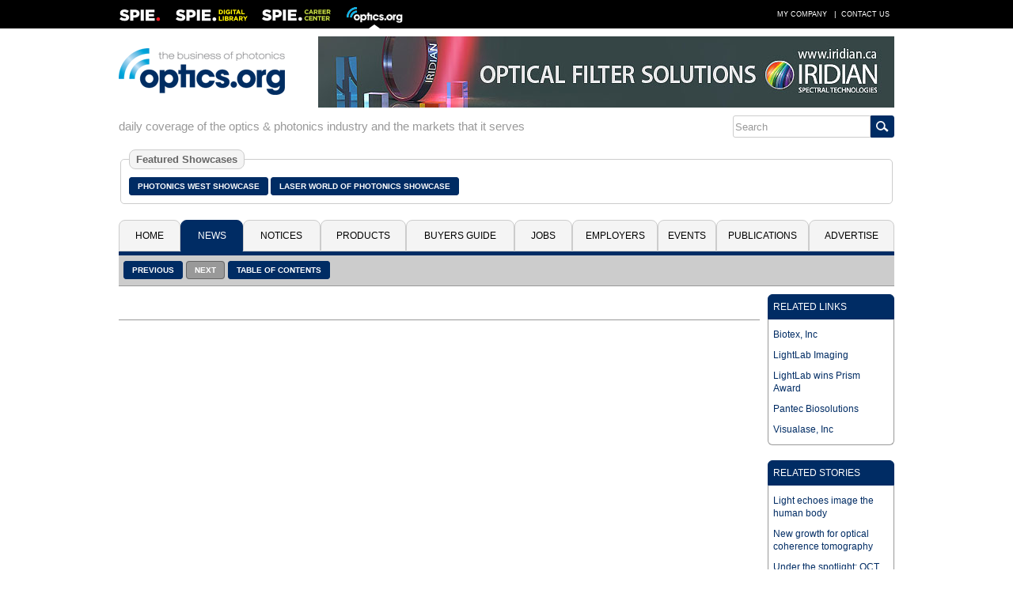

--- FILE ---
content_type: text/javascript
request_url: https://polo.feathr.co/v1/analytics/match/script.js?a_id=5c8bbb068e0fad120f925edf&pk=feathr
body_size: -598
content:
(function (w) {
    
        
    if (typeof w.feathr === 'function') {
        w.feathr('integrate', 'ttd', '696afb6e629d250002698795');
    }
        
        
    if (typeof w.feathr === 'function') {
        w.feathr('match', '696afb6e629d250002698795');
    }
        
    
}(window));